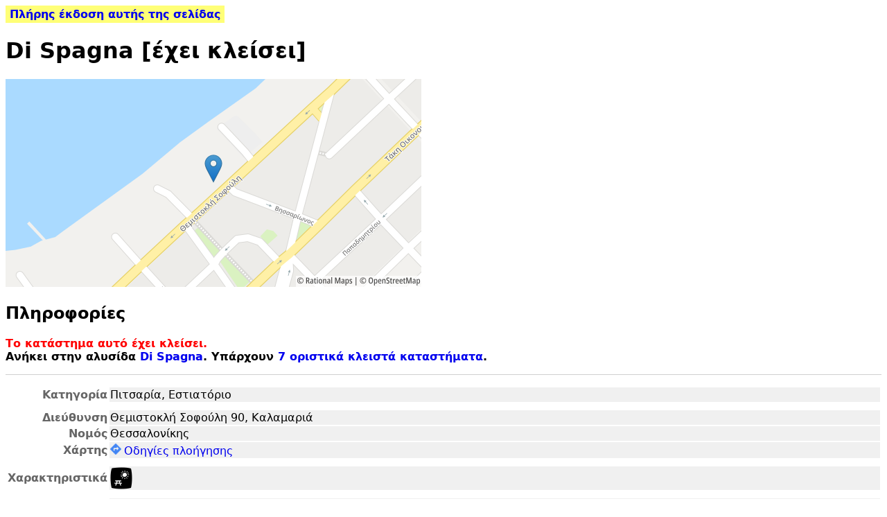

--- FILE ---
content_type: text/html; charset=utf-8
request_url: https://www.tavernoxoros.gr/?p=t6997&js=0
body_size: 4030
content:
<!DOCTYPE html PUBLIC "-//W3C//DTD XHTML 1.1//EN" "http://www.w3.org/TR/xhtml11/DTD/xhtml11.dtd">
<html xmlns="http://www.w3.org/1999/xhtml">
<head><meta http-equiv="Content-Type" content="text/html; charset=utf-8" />
<!-- generated on 2026-01-26 13:55:08Z -->
<title>Di Spagna [έχει κλείσει] • ταβερνοχώρος</title>
<link rel="apple-touch-icon-precomposed" href="graphics/fork_knife-128.png">
<meta name="viewport" content="width=device-width, initial-scale=1" />
<link rel="stylesheet" href="lofi.css" type="text/css" />
<link rel="canonical" href="https://www.tavernoxoros.gr/?p=t6997" /></head>
<body>
<div class="link-js"><div class="box"><a href="https://www.tavernoxoros.gr/?p=t6997&js=1">Πλήρης έκδοση αυτής της σελίδας</a></div></div><h1>Di Spagna [έχει κλείσει]</h1>
<div id="infobox">


<script class="metadata" type="application/json">{"entry":{"eid":6997,"etype":0,"name":"Di Spagna"},"meta_desc":"Πιτσαρία, Εστιατόριο • Θεμιστοκλή Σοφούλη 90, Καλαμαριά • Έχει εξωτερικά τραπέζια"}</script>

	<script class="metadata latlon" type="application/json">{"lat":40.589602326777,"lon":22.9452358211461}</script>
	
		
		<a href="//maps.google.com/?q=loc:40.589602326777,22.9452358211461%20%28Di%20Spagna%29&amp;ll=40.589602326777,22.9452358211461&amp;z=17" target="_blank" rel="noopener">
			<img src="//gis.tavernoxoros.gr/map/osmtx/static?center=40.589602326777,22.9452358211461&amp;marker=center&amp;size=600x300"
				srcset="//gis.tavernoxoros.gr/map/osmtx/static?center=40.589602326777,22.9452358211461&amp;marker=center&amp;size=600x300&amp;scale=2 2x"
				alt="χάρτης"/><br/>
		</a>
	



	<div class="tab"><h2>Πληροφορίες</h2><div class="lazy_img_all">Εμφάνιση όλων των εικόνων</div>
		







<script class="metadata_patch" type="application/json">{"title":"Di Spagna [έχει κλείσει]"}</script>

	
		<div class="closed bold">
		
			Το κατάστημα αυτό έχει κλείσει.
		
		</div>
	
	
	
		
		
		<div class="chain_info">
			Ανήκει στην αλυσίδα <a href="?p=c165&js=0">Di Spagna</a>.
			Υπάρχουν
			<a href="?p=s165&js=0">7 οριστικά κλειστά καταστήματα</a>.
		</div>
	
	<div class="horizontal_line"></div>
	<table class="info-table" border="0">
		
		<tr class="field"><td>Κατηγορία</td><td>Πιτσαρία, Εστιατόριο</td></tr>
		<tr class="field_separator"><td></td></tr>
		<tr class="field"><td>Διεύθυνση</td><td>Θεμιστοκλή Σοφούλη 90, Καλαμαριά</td></tr>
		
		<tr class="field"><td>Νομός</td><td>Θεσσαλονίκης</td></tr>
		<tr class="field"><td>Χάρτης</td>
			<td>
				
				
				<div class="map-action">
					<a target="_blank" href="https://www.google.com/maps/dir/?api=1&destination=40.589602%2C22.945236">
						<img src="graphics/directions-2x.png" width="16" class="map" title="Οδηγίες πλοήγησης"/>Οδηγίες πλοήγησης
					</a>
				</div>
			</td>
		</tr>
		<tr class="field_separator"><td></td></tr>
		
		
			<tr class="field"><td>Χαρακτηριστικά</td><td class="icons">
				
					
				
					
				
					<div class="icon iout" title="έχει εξωτερικά τραπέζια"></div>
				
					
				
					
				
					
				
			</td></tr>
		
		<tr class="field_separator"><td></td></tr>
		<tr class="field"><td>Λέξεις κλειδιά</td><td><div style="white-space:normal"></div></td></tr>
		<tr class="field"><td>Άνοιξε</td><td>Απρίλιο 2011</td></tr>
		
			<tr class="field"><td>Έκλεισε</td><td>μάλλον αρχές 2015</td></tr>
		
		
		
		
		
		
	</table>
	



	
	<div class="moved_from">Το κατάστημα αυτό βρισκόταν στο παρελθόν σε <a href="?p=t972&js=0">άλλη τοποθεσία</a>.</div>



	<div class="horizontal_line"></div>
	<div>
		<div class="ext_field_header">Πρόσθετες πληροφορίες:</div>
		<div>Στη θέση του υπήρχαν με φθίνουσα χρονολογική σειρά το <a href="?p=t978&js=0">Πεσκάδο</a>, το <a href="?p=t18712&js=0">Perfetto</a> και ο <a href="?p=t7156&js=0">Νίνος</a>.</div>
	</div>








<div class="street_view_editor remove"></div>

	</div>
	
		
		
			<div class="tab"><h2>Εικόνες (7)</h2><div class="lazy_img_all">Εμφάνιση όλων των εικόνων</div>
				
	
	
	<div class="image">
		<div><a href="img/l/TUZPs8pRLhcj"><img src="img/i/TUZPs8pRLhcj" class="img" alt="[εικόνα]"/></a></div>
		<div>Εξωτερικά (Μάρτιος 2013)</div>
	</div>

	<div class="image">
		<div><a href="img/l/avlIgdTk-QQj"><img src="img/i/avlIgdTk-QQj" class="img" alt="[εικόνα]"/></a></div>
		<div>Λουκουμάδες</div>
	</div>

	<div class="image">
		<div><a href="img/l/WH3FeKlc--Yj"><img src="img/i/WH3FeKlc--Yj" class="img" alt="[εικόνα]"/></a></div>
		<div>Πίτσα 4 εποχές</div>
	</div>

	<div class="image">
		<div><a href="img/l/fdlLuRXFFUIj"><img src="img/i/fdlLuRXFFUIj" class="img" alt="[εικόνα]"/></a></div>
		<div>Πίτσα με καρδιές αγκινάρας και σαλάμι</div>
	</div>

	<div class="image">
		<div><a href="img/l/wYSltaucNlwj"><img src="img/i/wYSltaucNlwj" class="img" alt="[εικόνα]"/></a></div>
		<div>Sangria</div>
	</div>

	<div class="image">
		<div><a href="img/l/fA5hegLMxy0j"><img src="img/i/fA5hegLMxy0j" class="img" alt="[εικόνα]"/></a></div>
		<div>Σαλάτα λάχανο</div>
	</div>

	<div class="image">
		<div><a href="img/l/9HiYiSTPkUYj"><img src="img/i/9HiYiSTPkUYj" class="img" alt="[εικόνα]"/></a></div>
		<div>Εσωτερικά (Μάρτιος 2013)</div>
	</div>




			</div>
		
		
		<div class="tab"><h2>Σxόλια (8)</h2><div class="lazy_img_all">Εμφάνιση όλων των εικόνων</div>
			



	<div class="warn_old"><b>Προσοχή!</b> Τα σχόλια που ακολουθούν αφορούν ένα κατάστημα που έχει κλείσει.</div>
		<div class="comments">
		
			
			
				
				
					<div class="comment" data-approval="">
		<div class="commentheader">
			<div class="commentinfo">
				<div><b><a href="?p=u183&js=0">Jørgen</a></b> 	<time class="timestamp" datetime="2015-02-28T21:58:22Z">28/02/2015 23:58</time>
	</div>
				<div class="moderation"></div>
				
				
			</div>
			
				
				
			
		</div>
		<div class="commentcontent">
			Μάλλον έκλεισε...
			
		</div>
	</div>
			
				
				
					<div class="comment" data-approval="">
		<div class="commentheader">
			<div class="commentinfo">
				<div><b><a href="?p=u183&js=0">Jørgen</a></b> 	<time class="timestamp" datetime="2015-02-26T00:02:36Z">26/02/2015 02:02</time>
	</div>
				<div class="moderation"></div>
				
				
			</div>
			
				
				
			
		</div>
		<div class="commentcontent">
			Την τελευταία φορά που πήγα, το μαγαζί μου έδωσε μια γενικότερη αίσθηση φθοράς. Και ο χώρος και το φαγητό είναι σε πτώση. Πολύ μέτριες γεύσεις, και ισχύει και αυτό που έχει αναφερθεί απο άλλους, για τα ζουμιά απο τα τυριά που καλύπτουν την πίτσα. Η &#39;<wbr/>&#39;<wbr/>καινοτομία&#39;<wbr/>&#39; με το μπέικον δεν μου αρέσει προσωπικά. Οι τιμές φυσικά παραμένουν υψηλές, και το μόνο που αξίζει είναι ίσως οι λουκουμάδες πλεον. Κρίμα γιατί έχει μεγάλη ιστορία.
			
		</div>
	</div>
			
				
				
					<div class="comment" data-approval="">
		<div class="commentheader">
			<div class="commentinfo">
				<div><b><a href="?p=u14&js=0">Σταύρος</a></b> 	<time class="timestamp" datetime="2014-08-11T10:27:17Z">11/08/2014 13:27</time>
	</div>
				<div class="moderation"></div>
				
				
			</div>
			
				
				
			
		</div>
		<div class="commentcontent">
			Προτείνω να το γυρίσουν σε λουκουματζίδικο διότι μόνο οι λουκουμάδες τους είνα value for money. Οι πίτσες κλπ είναι σε αστρονομικά ύψη τιμών και αντιστρόφως ανάλογη ποιότητα.
			
		</div>
	</div>
			
				
				
					<div class="comment" data-approval="">
		<div class="commentheader">
			<div class="commentinfo">
				<div><b><a href="?p=u81&js=0">Nick1</a></b> 	<time class="timestamp" datetime="2014-06-22T13:22:10Z">22/06/2014 16:22</time>
	</div>
				<div class="moderation"></div>
				
				
			</div>
			
				
				
			
		</div>
		<div class="commentcontent">
			Παρήγγειλα πριν από μερικές μέρες. Υπάρχουν ακριβές πιτσαρίες, και μετά υπάρχει και η Dispagna. 9 ευρώ και 10 λεπτά για μια πίτσα οικογενειακή, μόνο με κασέρι και ντομάτα.<br/>
Είναι δυνατόν να χρεώνουν τόσο μια τέτοια πίτσα σε τέτοιους καιρούς; <br/>
Η ποιότητα άλαξε προς το χειρότερο και η πίτσα έχει μια λίγδα στη βάση της (τι λάδια βάζουν δεν ξέρω). Προσωπικά δεν θα ξαναπάρω.
			
		</div>
	</div>
			
				
				
					<div class="comment" data-approval="">
		<div class="commentheader">
			<div class="commentinfo">
				<div><b><a href="?p=u59&js=0">asemas</a></b> 	<time class="timestamp" datetime="2012-03-19T12:15:14Z">19/03/2012 14:15</time>
	</div>
				<div class="moderation"></div>
				
				
			</div>
			
				
				
			
		</div>
		<div class="commentcontent">
			πήγαμε την προηγούμενη εβδομάδα, έχουν κάποια μενού προσφοράς που αν είναι δύο άτομα συμφέρουν αρκετά. εμείς πήραμε ζυμαρικά και με μία επιπλέον σαλάτα και ένα νερό μας βγήκε κάπου στα 12€/άτομο. δυστυχώς δε θυμάμαι ακριβώς τα μενού και τις τιμές τους αλλά μου έμεινε ότι ήταν σαφώς φθηνότερα από τις τιμές καταλόγου που μου φάνηκαν εξωπραγματικές για την εποχή που περνάμε. Πάντως με αυτή την τιμή θα ξαναπήγαινα άνετα. Η ποιότητα αυτών που φάγαμε ήταν πολύ καλή!
			
		</div>
	</div>
			
				
				
					<div class="comment" data-approval="">
		<div class="commentheader">
			<div class="commentinfo">
				<div><b><a href="?p=u81&js=0">Nick1</a></b> 	<time class="timestamp" datetime="2012-03-17T21:33:23Z">17/03/2012 23:33</time>
	</div>
				<div class="moderation"></div>
				
				
			</div>
			
				
				
			
		</div>
		<div class="commentcontent">
			Η ζύμη τους είναι αρκετά καλή αλλά το κασέρι που βάζουν είναι κακής ποιότητας. Η πίτσα όταν στην φέρνουν έχει επάνω λίπος από το κασέρι. Επίσης, αν την αφήσεις λίγη ώρα, μετά γίνεται σαν λάστιχο. Πιστεύω για την σχετικά τσιμπημένη τιμή που χρεώνουν, έπρεπε να προσέχουν πιο πολύ την ποιότητα του κασεριού τους.
			
		</div>
	</div>
			
				
				
					<div class="comment" data-approval="">
		<div class="commentheader">
			<div class="commentinfo">
				<div><b><a href="?p=u101&js=0">To pamfagon</a></b> 	<time class="timestamp" datetime="2011-09-19T13:12:18Z">19/09/2011 16:12</time>
	</div>
				<div class="moderation"></div>
				
				
			</div>
			
				
				
			
		</div>
		<div class="commentcontent">
			Δε συμφωνώ με το Γιώργο. Δεν την λες και την επιτομή της πίτσας, αλλά σίγουρα δεν είναι η χειρότερη. Ίσως μέτρια για την τιμή της, εκείνο που με έτσουξε πολύ περισσότερο όμως ήταν το κρασί - 15 ευρώ η μισόλιτρη sangria;;; Τρία άτομα, 2 οικογενειακές, sangria και 1 εμφιαλωμένο 48 ευρώ. Ε, δε λες κι ότι συμφέρει. <br/>
Υ.<wbr/>Γ. Αυτή τη μαγκιά με το τριμμένο ζαμπόν - που είναι κι ο κύριος λόγος που μία στο τόσο θα πάω εκεί - ΓΙΑΤΙ δεν την κάνει καμία άλλη πιτσαρία; Είναι πατέντα or something;
			
		</div>
	</div>
			
				
				
					<div class="comment" data-approval="">
		<div class="commentheader">
			<div class="commentinfo">
				<div><b>giorgos</b> 	<time class="timestamp" datetime="2011-08-16T10:07:39Z">16/08/2011 13:07</time>
	</div>
				<div class="moderation"></div>
				
				
			</div>
			
				
				
			
		</div>
		<div class="commentcontent">
			Μακράν η χειρότερη πίτσα που έχω δοκιμάσει.<wbr/>Θα έπρεπε κανονικά να ντρέπονται να σερβίρουν αυτές τις &quot;<wbr/>πίτσες&quot; σε πιτσαρία!<wbr/>Δεν βλέπεις τίποτα παραπάνω απο λιωμένο τυρί και η γεύση είναι απαίσια.<wbr/>Ποιότητα κάτω του μετρίου.<wbr/>Δεν πρόκειται να ξαναπατήσω.
			
		</div>
	</div>
			
		
	</div>



<div class="metadata_page title">Σχόλια (8)</div>
<div class="metadata_page ref">tavern_comments#6997#0#0</div>

		</div>
	
	
	

</div><script src="lofi.js" type="text/javascript" charset="utf-8"></script></body></html>

--- FILE ---
content_type: text/css; charset=utf-8
request_url: https://www.tavernoxoros.gr/lofi.css
body_size: 2729
content:
body{font-family:Verdana,DejaVu Sans,sans-serif}.metadata_page,.script,.tabs-script{display:none}a{text-decoration:none}a:hover{text-decoration:underline}img{border-style:none;max-width:100%}.bb_u{text-decoration:underline}.bb_l{margin:.2em 0 1em;padding-left:4ex}.bb_a{background:url(graphics/external-link-2x.png) no-repeat scroll 100%/10px transparent;padding-right:13px}.image{margin-bottom:2em}.lazy_img,.lazy_img_all{background-color:#606060;color:#fff;margin:.5em;padding:.5em;cursor:default}.lazy_img{display:inline-block}.lazy_img>span,.lazy_img_all{display:none}form input[name=q]{border:thin solid silver;margin:0 0 1em}.link-js{margin-bottom:1em}.link-js .box{display:inline-block;font-weight:700;background-color:#ff7;padding:3px 6px}.searcherror{color:red}.searchresult{margin-bottom:.5em}.searchresult .header{white-space:nowrap}.searchresult .title{font-size:120%}.searchresult .closed{color:red}.searchresult .score{color:#0f0}.searchresult .categories{font-style:italic}.home{position:absolute;left:0;right:0;top:0;bottom:0;padding:.5em;display:-webkit-box;display:-ms-flexbox;display:flex;-webkit-box-orient:vertical;-webkit-box-direction:normal;-ms-flex-direction:column;flex-direction:column}.home .link-js,.home .search{text-align:center}.home .search{margin:auto}.home img{width:12em}.home form{text-align:center}.home form input[name=q]{width:20em;margin:.5em 0}.home .link-js{height:0}.home .link-js .small{font-size:85%}#infobox img.img{max-width:100%}#infobox .info-table{width:100%}#infobox .bold,#infobox .chain_info{font-weight:700}#infobox .closed{color:red}#infobox .moved_from{margin:1em 0}#infobox .field_separator{height:.5em;visibility:hidden}#infobox .field td{background-color:#f0f0f0;vertical-align:middle}#infobox .field td:first-child{text-align:right;white-space:nowrap;font-weight:700;color:#666;background-color:#fff;width:1px}#infobox .horizontal_line{margin:1em 0;height:1px;background-color:#d0d0d0}.ext-field-row{display:-webkit-box;display:-ms-flexbox;display:flex;-ms-flex-wrap:wrap;flex-wrap:wrap;margin-left:-4px}.ext-field{margin-bottom:.7em}.ext-field-row>.ext-field{display:inline-block;margin-left:4px}.ext-field .name,.ext_field_header{color:#666}.ext-field .input-row{display:-webkit-box;display:-ms-flexbox;display:flex;-webkit-box-align:center;-ms-flex-align:center;align-items:center}.auto-size{-webkit-box-sizing:border-box;box-sizing:border-box;width:100%}.ext-field-row>.ext-field.auto-size,.ext-field .input-row>.auto-size{width:auto;-webkit-box-flex:1;-ms-flex-positive:1;flex-grow:1}.comment{text-align:justify;border:1px solid #d0d0d0}.txreview .comment{line-height:130%}.comments .comment{margin:12px 0}.commentheader{padding:4px 0 4px 4px;background-color:#e0e0e0;position:relative}.commentcontent{padding:6px;background-color:#f0f0f0;-webkit-hyphens:auto;-moz-hyphens:auto;-ms-hyphens:auto;hyphens:auto}.comment .approve_comment{display:none}.comment[data-approval=pending] .approve_comment,.comment[data-approval=rejected] .approve_comment{display:block}.comment[data-approval=rejected] .reject_comment{display:none}[data-can~=edit_comments] .comment[data-approval=pending] .commentcontent{background-color:#ff8}.comment[data-approval=rejected] .commentcontent{background-color:#f88}.comment.old .commentcontent,.comment.old .commentinfo{opacity:.7}.commentedited{margin-top:1em;font-style:italic;font-size:90%}.postcomment{padding:4px;background-color:#f2eeee;border:1px solid #d0d0d0}.postcomment .header{font-weight:700;line-height:200%}.warn_old{text-align:center;background-color:#ffefdf}.select_tavern{margin-top:.5em;padding-left:20px;list-style-position:inside}.info-editor label.checkbox{display:-webkit-inline-box;display:-ms-inline-flexbox;display:inline-flex;-webkit-box-align:center;-ms-flex-align:center;align-items:center}.edit-latlon,.info-editor .bottom-bar{display:-webkit-box;display:-ms-flexbox;display:flex;-webkit-box-align:center;-ms-flex-align:center;align-items:center}.info-editor .bottom-bar a:before{content:"Περισσότερα πεδία (για προχωρημένους)"}.info-editor .bottom-bar .less a:before{content:"Λιγότερα πεδία"}.postcomment .container,.postcomment .submit{margin-top:4px}.postcomment .container{display:-webkit-box;display:-ms-flexbox;display:flex;position:relative}.postcomment .cover,.postcomment .signup-veil{position:absolute;left:0;top:0;width:100%;height:100%}[data-can~=post_comments] .postcomment .cover,[data-can~=post_comments] .postcomment .signup-veil{display:none}.postcomment .signup-veil{background-color:rgba(255,255,0,.3);display:-webkit-box;display:-ms-flexbox;display:flex;opacity:0;-webkit-transition:opacity .2s ease-out;-o-transition:opacity .2s ease-out;transition:opacity .2s ease-out}.postcomment .container:hover .signup-veil{opacity:1}.postcomment [name=comment]{height:4.8em;-webkit-transition:height .2s ease-out;-o-transition:height .2s ease-out;transition:height .2s ease-out}[data-can~=post_comments] .postcomment[focus-within] [name=comment]{height:7.2em}[data-can~=post_comments] .postcomment:focus-within [name=comment]{height:7.2em}.postcomment [name=comment]::-webkit-input-placeholder{opacity:.4;color:#000;-webkit-transition:opacity .2s ease-out;transition:opacity .2s ease-out}.postcomment [name=comment]::-moz-placeholder{opacity:.4;color:#000;-moz-transition:opacity .2s ease-out;transition:opacity .2s ease-out}.postcomment [name=comment]:-ms-input-placeholder{opacity:.4;color:#000;-ms-transition:opacity .2s ease-out;transition:opacity .2s ease-out}.postcomment [name=comment]::-ms-input-placeholder{opacity:.4;color:#000;-ms-transition:opacity .2s ease-out;transition:opacity .2s ease-out}.postcomment [name=comment]::placeholder{opacity:.4;color:#000;-webkit-transition:opacity .2s ease-out;-o-transition:opacity .2s ease-out;transition:opacity .2s ease-out}.postcomment .container:hover [name=comment]::-webkit-input-placeholder,[data-can~=post_comments] .postcomment .container [name=comment]::-webkit-input-placeholder{opacity:0}.postcomment .container:hover [name=comment]::-moz-placeholder,[data-can~=post_comments] .postcomment .container [name=comment]::-moz-placeholder{opacity:0}.postcomment .container:hover [name=comment]:-ms-input-placeholder,[data-can~=post_comments] .postcomment .container [name=comment]:-ms-input-placeholder{opacity:0}.postcomment .container:hover [name=comment]::-ms-input-placeholder,[data-can~=post_comments] .postcomment .container [name=comment]::-ms-input-placeholder{opacity:0}.postcomment .container:hover [name=comment]::placeholder,[data-can~=post_comments] .postcomment .container [name=comment]::placeholder{opacity:0}.postcomment .container:hover .cover{-webkit-transition:visibility .2s step-end;-o-transition:visibility .2s step-end;transition:visibility .2s step-end;visibility:hidden}.postcomment .signup-veil>div{margin:auto}#infobox textarea.notes,.comment-editor textarea[name=comment],.contact-form textarea,.edit-txreview-form>textarea,.postcomment textarea[name=comment]{max-width:100%;width:100%;-webkit-box-sizing:border-box;box-sizing:border-box}.postcomment details{display:block}.postcomment summary{display:list-item;cursor:pointer}.edit-txreview-form>div{text-align:right;margin-top:4px}.comment-editor table{width:100%}.contact-form{margin-top:.5em}.contact-form form>div{margin-top:4px}.contact-form form label input{margin-right:4px}.icon,.www{width:32px;height:32px;background-repeat:no-repeat;background-size:auto 32px}.icons .icon,.icons .www{margin-right:4px;float:left}.icon{background-image:url(graphics/icons2-2x.png)}.www{background-image:url(graphics/www-2x.png)}.icon.idelivery{background-position-x:-32px}.icon.iout{background-position-x:-64px}.icon.imusic{background-position-x:-96px}.icon.iamea{background-position-x:-128px}.icon.inonsmoking{background-position-x:-160px}.www.www_facebook{background-position-x:-36px}.www.www_youtube{background-position-x:-72px}.www.www_twitter{background-position-x:-108px}.www.www_blogger{background-position-x:-144px}.www.www_wordpress{background-position-x:-180px}.www.www_instagram{background-position-x:-216px}.icon-checkbox{display:-webkit-inline-box;display:-ms-inline-flexbox;display:inline-flex;width:32px;height:32px;cursor:pointer;border:1px dotted transparent}.icon-checkbox:active,.icon-checkbox[focus-within]{border-color:#bbb}.icon-checkbox:active,.icon-checkbox:focus-within{border-color:#bbb}.icon-checkbox .icon{position:absolute;height:32px;opacity:.2;-webkit-transition:opacity .2s ease-out;-o-transition:opacity .2s ease-out;transition:opacity .2s ease-out}.icon-checkbox input:checked+.icon{opacity:1}.icon-checkbox input{margin:auto;opacity:0}.popup_menu{cursor:default;position:absolute;right:0}.popup_menu.info_menu{right:36px}.menu_target{cursor:default}.popup_menu>.menu_target{position:absolute;right:0;width:24px;height:24px;background-image:url("data:image/svg+xml;charset=utf-8,%3Csvg xmlns='http://www.w3.org/2000/svg' width='24' height='24'%3E%3Cpath d='M12 8c1.1 0 2-.9 2-2s-.9-2-2-2-2 .9-2 2 .9 2 2 2zm0 2c-1.1 0-2 .9-2 2s.9 2 2 2 2-.9 2-2-.9-2-2-2zm0 6c-1.1 0-2 .9-2 2s.9 2 2 2 2-.9 2-2-.9-2-2-2z'/%3E%3C/svg%3E")}.popup_menu>.menu_target.hover,.popup_menu>.menu_target.menu_open{background-image:url("data:image/svg+xml;charset=utf-8,%3Csvg xmlns='http://www.w3.org/2000/svg' width='24' height='24'%3E%3Cpath d='M12 8c1.1 0 2-.9 2-2s-.9-2-2-2-2 .9-2 2 .9 2 2 2zm0 2c-1.1 0-2 .9-2 2s.9 2 2 2 2-.9 2-2-.9-2-2-2zm0 6c-1.1 0-2 .9-2 2s.9 2 2 2 2-.9 2-2-.9-2-2-2z' fill='%23fff'/%3E%3C/svg%3E")}.info_menu,.info_menu>.menu_target{top:0}.comment_menu,.comment_menu>.menu_target{bottom:0}.popup_menu>.menu{z-index:1}#infobox .section_sep{margin:2ex 0}#infobox .section_sep.top{margin-top:0}#infobox .formfield .input,#infobox .formfield td{white-space:nowrap;vertical-align:middle;margin-left:.3em}#infobox .formfield .label,#infobox .formfield td:first-child{text-align:right;font-weight:700;color:#666}#infobox .user-entry-status>td:last-of-type{display:-webkit-box;display:-ms-flexbox;display:flex;-webkit-box-align:center;-ms-flex-align:center;align-items:center;background-color:#f0f0f0}@-webkit-keyframes red-bg-fadeout{0%{background-color:red}to{background-color:#f0f0f0}}@keyframes red-bg-fadeout{0%{background-color:red}to{background-color:#f0f0f0}}#infobox .user-entry-status.status-0>td:last-of-type{-webkit-animation:red-bg-fadeout 1s ease-out both;animation:red-bg-fadeout 1s ease-out both}#infobox .user-entry-status>td:last-of-type>.menu_bar{position:relative;margin-left:auto}#infobox .user-entry-status .status-icon{font-family:tavernoxoros;font-size:150%;margin-right:.3em}@-webkit-keyframes red-text-fadein{0%{color:#fff}to{color:red}}@keyframes red-text-fadein{0%{color:#fff}to{color:red}}#infobox .user-entry-status.status-0 .status-icon:before{content:"H";-webkit-animation:red-text-fadein 1s ease-out both;animation:red-text-fadein 1s ease-out both}#infobox .user-entry-status.status-1 .status-icon:before,#infobox .user-entry-status.status-2 .status-icon:before,#infobox .user-entry-status.status-3 .status-icon:before{color:#070}#infobox .user-entry-status.status-4 .status-icon:before,#infobox .user-entry-status.status-5 .status-icon:before,#infobox .user-entry-status.status-6 .status-icon:before{color:#f80}#infobox .user-entry-status.status-1 .status-icon:before,#infobox .user-entry-status.status-4 .status-icon:before{content:"E"}#infobox .user-entry-status.status-2 .status-icon:before,#infobox .user-entry-status.status-5 .status-icon:before{content:"F"}#infobox .user-entry-status.status-3 .status-icon:before,#infobox .user-entry-status.status-6 .status-icon:before{content:"G"}#infobox .user-entry-status .edit-status{font-family:tavernoxoros;padding:.4em 1em}#infobox .login_logo img{cursor:pointer;vertical-align:middle}.admin_only{background-color:#ff0}.after-relogin{display:none}.map-action{margin-top:1px}.map-action>a>img{margin-right:4px}.profile{display:-webkit-box;display:-ms-flexbox;display:flex;-webkit-box-align:center;-ms-flex-align:center;align-items:center}.profile .user-icon{width:200px;height:200px}[data-banned="1"] .banned:before{content:"banned"}[data-banned="0"] .btn:before{content:"ban"}[data-banned="1"] .btn:before{content:"unban"}.captcha{display:inline-block;min-width:200px;min-height:37px;border:1px solid #000}#infobox .infofield{display:table;width:100%}#infobox .infofield>div{display:table-cell;width:1px}#infobox table.hours-check{border-spacing:0}#infobox table.hours-check td{padding:0}#infobox table.hours-check td:nth-of-type(n+2){padding-left:.4em}.check-status{display:inline-block;border-radius:50%;width:8px;height:8px;margin-left:4px;vertical-align:middle;background-color:#888;-webkit-transition:background-color .2s ease-out;-o-transition:background-color .2s ease-out;transition:background-color .2s ease-out}.check-status[data-status="0"]{background-color:red}.check-status[data-status="1"]{background-color:green}.entry_edit-diff{margin-left:1em;display:-webkit-box;display:-ms-flexbox;display:flex}.entry_edit-diff .diff{word-break:break-all;word-break:break-word}.entry_edit-diff .old{background-color:#fee}.entry_edit-diff .old .changed{background-color:#fab}.entry_edit-diff .new{background-color:#efe}.entry_edit-diff .new .changed{background-color:#afb}